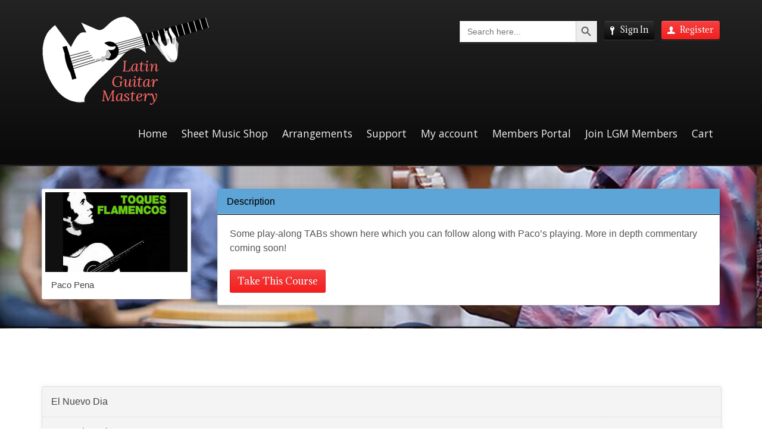

--- FILE ---
content_type: text/html; charset=UTF-8
request_url: https://www.latinguitarmastery.com/course/paco-pena/
body_size: 14805
content:
<!DOCTYPE html>
<html lang="en-US">
<head>
	<meta http-equiv="content-type" content="text/html;charset=utf-8" />
	<meta name="viewport" content="width=device-width, initial-scale=1.0">

	<!--[if lt IE 9]>
	<script type="text/javascript" src="https://www.latinguitarmastery.com/wp-content/themes/academy/js/html5.js"></script>
	<![endif]-->

	<title>Paco Pena &#8211; Latin Guitar Mastery</title>
<meta name='robots' content='max-image-preview:large' />
<link rel='dns-prefetch' href='//js.stripe.com' />
<link rel='dns-prefetch' href='//stats.wp.com' />
<link rel='dns-prefetch' href='//widgets.wp.com' />
<link rel='dns-prefetch' href='//s0.wp.com' />
<link rel='dns-prefetch' href='//0.gravatar.com' />
<link rel='dns-prefetch' href='//1.gravatar.com' />
<link rel='dns-prefetch' href='//2.gravatar.com' />
<link rel='dns-prefetch' href='//v0.wordpress.com' />
<link rel="alternate" type="application/rss+xml" title="Latin Guitar Mastery &raquo; Feed" href="https://www.latinguitarmastery.com/feed/" />
<link rel="alternate" type="application/rss+xml" title="Latin Guitar Mastery &raquo; Comments Feed" href="https://www.latinguitarmastery.com/comments/feed/" />
<link rel="alternate" type="application/rss+xml" title="Latin Guitar Mastery &raquo; Paco Pena Comments Feed" href="https://www.latinguitarmastery.com/course/paco-pena/feed/" />
<link rel="alternate" title="oEmbed (JSON)" type="application/json+oembed" href="https://www.latinguitarmastery.com/wp-json/oembed/1.0/embed?url=https%3A%2F%2Fwww.latinguitarmastery.com%2Fcourse%2Fpaco-pena%2F" />
<link rel="alternate" title="oEmbed (XML)" type="text/xml+oembed" href="https://www.latinguitarmastery.com/wp-json/oembed/1.0/embed?url=https%3A%2F%2Fwww.latinguitarmastery.com%2Fcourse%2Fpaco-pena%2F&#038;format=xml" />
<style id='wp-img-auto-sizes-contain-inline-css' type='text/css'>img:is([sizes=auto i],[sizes^="auto," i]){contain-intrinsic-size:3000px 1500px}</style>

<style id='wp-emoji-styles-inline-css' type='text/css'>img.wp-smiley,img.emoji{display:inline!important;border:none!important;box-shadow:none!important;height:1em!important;width:1em!important;margin:0 0.07em!important;vertical-align:-0.1em!important;background:none!important;padding:0!important}</style>
<link data-optimized="1" rel='stylesheet' id='wp-block-library-css' href='https://www.latinguitarmastery.com/wp-content/litespeed/css/cbfddaec27ef0c5593e43582a36f54ed.css?ver=9d8fc' type='text/css' media='all' />
<style id='global-styles-inline-css' type='text/css'>:root{--wp--preset--aspect-ratio--square:1;--wp--preset--aspect-ratio--4-3:4/3;--wp--preset--aspect-ratio--3-4:3/4;--wp--preset--aspect-ratio--3-2:3/2;--wp--preset--aspect-ratio--2-3:2/3;--wp--preset--aspect-ratio--16-9:16/9;--wp--preset--aspect-ratio--9-16:9/16;--wp--preset--color--black:#000000;--wp--preset--color--cyan-bluish-gray:#abb8c3;--wp--preset--color--white:#ffffff;--wp--preset--color--pale-pink:#f78da7;--wp--preset--color--vivid-red:#cf2e2e;--wp--preset--color--luminous-vivid-orange:#ff6900;--wp--preset--color--luminous-vivid-amber:#fcb900;--wp--preset--color--light-green-cyan:#7bdcb5;--wp--preset--color--vivid-green-cyan:#00d084;--wp--preset--color--pale-cyan-blue:#8ed1fc;--wp--preset--color--vivid-cyan-blue:#0693e3;--wp--preset--color--vivid-purple:#9b51e0;--wp--preset--gradient--vivid-cyan-blue-to-vivid-purple:linear-gradient(135deg,rgb(6,147,227) 0%,rgb(155,81,224) 100%);--wp--preset--gradient--light-green-cyan-to-vivid-green-cyan:linear-gradient(135deg,rgb(122,220,180) 0%,rgb(0,208,130) 100%);--wp--preset--gradient--luminous-vivid-amber-to-luminous-vivid-orange:linear-gradient(135deg,rgb(252,185,0) 0%,rgb(255,105,0) 100%);--wp--preset--gradient--luminous-vivid-orange-to-vivid-red:linear-gradient(135deg,rgb(255,105,0) 0%,rgb(207,46,46) 100%);--wp--preset--gradient--very-light-gray-to-cyan-bluish-gray:linear-gradient(135deg,rgb(238,238,238) 0%,rgb(169,184,195) 100%);--wp--preset--gradient--cool-to-warm-spectrum:linear-gradient(135deg,rgb(74,234,220) 0%,rgb(151,120,209) 20%,rgb(207,42,186) 40%,rgb(238,44,130) 60%,rgb(251,105,98) 80%,rgb(254,248,76) 100%);--wp--preset--gradient--blush-light-purple:linear-gradient(135deg,rgb(255,206,236) 0%,rgb(152,150,240) 100%);--wp--preset--gradient--blush-bordeaux:linear-gradient(135deg,rgb(254,205,165) 0%,rgb(254,45,45) 50%,rgb(107,0,62) 100%);--wp--preset--gradient--luminous-dusk:linear-gradient(135deg,rgb(255,203,112) 0%,rgb(199,81,192) 50%,rgb(65,88,208) 100%);--wp--preset--gradient--pale-ocean:linear-gradient(135deg,rgb(255,245,203) 0%,rgb(182,227,212) 50%,rgb(51,167,181) 100%);--wp--preset--gradient--electric-grass:linear-gradient(135deg,rgb(202,248,128) 0%,rgb(113,206,126) 100%);--wp--preset--gradient--midnight:linear-gradient(135deg,rgb(2,3,129) 0%,rgb(40,116,252) 100%);--wp--preset--font-size--small:13px;--wp--preset--font-size--medium:20px;--wp--preset--font-size--large:36px;--wp--preset--font-size--x-large:42px;--wp--preset--spacing--20:0.44rem;--wp--preset--spacing--30:0.67rem;--wp--preset--spacing--40:1rem;--wp--preset--spacing--50:1.5rem;--wp--preset--spacing--60:2.25rem;--wp--preset--spacing--70:3.38rem;--wp--preset--spacing--80:5.06rem;--wp--preset--shadow--natural:6px 6px 9px rgba(0, 0, 0, 0.2);--wp--preset--shadow--deep:12px 12px 50px rgba(0, 0, 0, 0.4);--wp--preset--shadow--sharp:6px 6px 0px rgba(0, 0, 0, 0.2);--wp--preset--shadow--outlined:6px 6px 0px -3px rgb(255, 255, 255), 6px 6px rgb(0, 0, 0);--wp--preset--shadow--crisp:6px 6px 0px rgb(0, 0, 0)}:where(.is-layout-flex){gap:.5em}:where(.is-layout-grid){gap:.5em}body .is-layout-flex{display:flex}.is-layout-flex{flex-wrap:wrap;align-items:center}.is-layout-flex>:is(*,div){margin:0}body .is-layout-grid{display:grid}.is-layout-grid>:is(*,div){margin:0}:where(.wp-block-columns.is-layout-flex){gap:2em}:where(.wp-block-columns.is-layout-grid){gap:2em}:where(.wp-block-post-template.is-layout-flex){gap:1.25em}:where(.wp-block-post-template.is-layout-grid){gap:1.25em}.has-black-color{color:var(--wp--preset--color--black)!important}.has-cyan-bluish-gray-color{color:var(--wp--preset--color--cyan-bluish-gray)!important}.has-white-color{color:var(--wp--preset--color--white)!important}.has-pale-pink-color{color:var(--wp--preset--color--pale-pink)!important}.has-vivid-red-color{color:var(--wp--preset--color--vivid-red)!important}.has-luminous-vivid-orange-color{color:var(--wp--preset--color--luminous-vivid-orange)!important}.has-luminous-vivid-amber-color{color:var(--wp--preset--color--luminous-vivid-amber)!important}.has-light-green-cyan-color{color:var(--wp--preset--color--light-green-cyan)!important}.has-vivid-green-cyan-color{color:var(--wp--preset--color--vivid-green-cyan)!important}.has-pale-cyan-blue-color{color:var(--wp--preset--color--pale-cyan-blue)!important}.has-vivid-cyan-blue-color{color:var(--wp--preset--color--vivid-cyan-blue)!important}.has-vivid-purple-color{color:var(--wp--preset--color--vivid-purple)!important}.has-black-background-color{background-color:var(--wp--preset--color--black)!important}.has-cyan-bluish-gray-background-color{background-color:var(--wp--preset--color--cyan-bluish-gray)!important}.has-white-background-color{background-color:var(--wp--preset--color--white)!important}.has-pale-pink-background-color{background-color:var(--wp--preset--color--pale-pink)!important}.has-vivid-red-background-color{background-color:var(--wp--preset--color--vivid-red)!important}.has-luminous-vivid-orange-background-color{background-color:var(--wp--preset--color--luminous-vivid-orange)!important}.has-luminous-vivid-amber-background-color{background-color:var(--wp--preset--color--luminous-vivid-amber)!important}.has-light-green-cyan-background-color{background-color:var(--wp--preset--color--light-green-cyan)!important}.has-vivid-green-cyan-background-color{background-color:var(--wp--preset--color--vivid-green-cyan)!important}.has-pale-cyan-blue-background-color{background-color:var(--wp--preset--color--pale-cyan-blue)!important}.has-vivid-cyan-blue-background-color{background-color:var(--wp--preset--color--vivid-cyan-blue)!important}.has-vivid-purple-background-color{background-color:var(--wp--preset--color--vivid-purple)!important}.has-black-border-color{border-color:var(--wp--preset--color--black)!important}.has-cyan-bluish-gray-border-color{border-color:var(--wp--preset--color--cyan-bluish-gray)!important}.has-white-border-color{border-color:var(--wp--preset--color--white)!important}.has-pale-pink-border-color{border-color:var(--wp--preset--color--pale-pink)!important}.has-vivid-red-border-color{border-color:var(--wp--preset--color--vivid-red)!important}.has-luminous-vivid-orange-border-color{border-color:var(--wp--preset--color--luminous-vivid-orange)!important}.has-luminous-vivid-amber-border-color{border-color:var(--wp--preset--color--luminous-vivid-amber)!important}.has-light-green-cyan-border-color{border-color:var(--wp--preset--color--light-green-cyan)!important}.has-vivid-green-cyan-border-color{border-color:var(--wp--preset--color--vivid-green-cyan)!important}.has-pale-cyan-blue-border-color{border-color:var(--wp--preset--color--pale-cyan-blue)!important}.has-vivid-cyan-blue-border-color{border-color:var(--wp--preset--color--vivid-cyan-blue)!important}.has-vivid-purple-border-color{border-color:var(--wp--preset--color--vivid-purple)!important}.has-vivid-cyan-blue-to-vivid-purple-gradient-background{background:var(--wp--preset--gradient--vivid-cyan-blue-to-vivid-purple)!important}.has-light-green-cyan-to-vivid-green-cyan-gradient-background{background:var(--wp--preset--gradient--light-green-cyan-to-vivid-green-cyan)!important}.has-luminous-vivid-amber-to-luminous-vivid-orange-gradient-background{background:var(--wp--preset--gradient--luminous-vivid-amber-to-luminous-vivid-orange)!important}.has-luminous-vivid-orange-to-vivid-red-gradient-background{background:var(--wp--preset--gradient--luminous-vivid-orange-to-vivid-red)!important}.has-very-light-gray-to-cyan-bluish-gray-gradient-background{background:var(--wp--preset--gradient--very-light-gray-to-cyan-bluish-gray)!important}.has-cool-to-warm-spectrum-gradient-background{background:var(--wp--preset--gradient--cool-to-warm-spectrum)!important}.has-blush-light-purple-gradient-background{background:var(--wp--preset--gradient--blush-light-purple)!important}.has-blush-bordeaux-gradient-background{background:var(--wp--preset--gradient--blush-bordeaux)!important}.has-luminous-dusk-gradient-background{background:var(--wp--preset--gradient--luminous-dusk)!important}.has-pale-ocean-gradient-background{background:var(--wp--preset--gradient--pale-ocean)!important}.has-electric-grass-gradient-background{background:var(--wp--preset--gradient--electric-grass)!important}.has-midnight-gradient-background{background:var(--wp--preset--gradient--midnight)!important}.has-small-font-size{font-size:var(--wp--preset--font-size--small)!important}.has-medium-font-size{font-size:var(--wp--preset--font-size--medium)!important}.has-large-font-size{font-size:var(--wp--preset--font-size--large)!important}.has-x-large-font-size{font-size:var(--wp--preset--font-size--x-large)!important}</style>

<style id='classic-theme-styles-inline-css' type='text/css'>
/*! This file is auto-generated */
.wp-block-button__link{color:#fff;background-color:#32373c;border-radius:9999px;box-shadow:none;text-decoration:none;padding:calc(.667em + 2px) calc(1.333em + 2px);font-size:1.125em}.wp-block-file__button{background:#32373c;color:#fff;text-decoration:none}</style>
<link data-optimized="1" rel='stylesheet' id='contact-form-7-css' href='https://www.latinguitarmastery.com/wp-content/litespeed/css/59b239de9a3d1d554bb461dfe3f6f1a6.css?ver=a7e9b' type='text/css' media='all' />
<link data-optimized="1" rel='stylesheet' id='wpa-css-css' href='https://www.latinguitarmastery.com/wp-content/litespeed/css/fe182d798dce7560851cb048ef96c1fe.css?ver=efd5f' type='text/css' media='all' />
<link data-optimized="1" rel='stylesheet' id='woocommerce-layout-css' href='https://www.latinguitarmastery.com/wp-content/litespeed/css/c7c3aa20a0dc756dc42f3d9884d55fac.css?ver=1d1ee' type='text/css' media='all' />
<style id='woocommerce-layout-inline-css' type='text/css'>.infinite-scroll .woocommerce-pagination{display:none}</style>
<link data-optimized="1" rel='stylesheet' id='woocommerce-smallscreen-css' href='https://www.latinguitarmastery.com/wp-content/litespeed/css/2c5254859280981a97d5026f3bdffab6.css?ver=2d6b0' type='text/css' media='only screen and (max-width: 768px)' />
<link data-optimized="1" rel='stylesheet' id='woocommerce-general-css' href='https://www.latinguitarmastery.com/wp-content/litespeed/css/b5f98edfcd515ff9d541eab06135afd1.css?ver=a5d50' type='text/css' media='all' />
<style id='woocommerce-inline-inline-css' type='text/css'>.woocommerce form .form-row .required{visibility:visible}</style>
<link data-optimized="1" rel='stylesheet' id='ivory-search-styles-css' href='https://www.latinguitarmastery.com/wp-content/litespeed/css/864280e2e5ed5976d7fd15cabb924975.css?ver=b53b9' type='text/css' media='all' />
<link data-optimized="1" rel='stylesheet' id='jetpack_likes-css' href='https://www.latinguitarmastery.com/wp-content/litespeed/css/f10d1161ef9c24eaef705cea46e3f2e5.css?ver=8359d' type='text/css' media='all' />
<link data-optimized="1" rel='stylesheet' id='general-css' href='https://www.latinguitarmastery.com/wp-content/litespeed/css/2aeb1230f0cf2b3b753d858f29ba1aa3.css?ver=e3b2d' type='text/css' media='all' />
<script type="text/javascript" src="https://www.latinguitarmastery.com/wp-includes/js/jquery/jquery.min.js?ver=3.7.1" id="jquery-core-js"></script>
<script data-optimized="1" type="text/javascript" src="https://www.latinguitarmastery.com/wp-content/litespeed/js/5834ac534bb4d57383ddd20102a10f5c.js?ver=56ae8" id="jquery-migrate-js"></script>
<script data-optimized="1" type="text/javascript" src="https://www.latinguitarmastery.com/wp-content/litespeed/js/eb64d8c6ab7b64a040a9db21a6cff157.js?ver=813f6" id="rpt_front_style-js"></script>
<script data-optimized="1" type="text/javascript" src="https://www.latinguitarmastery.com/wp-content/litespeed/js/e71414c3d851e6af9885dc9c9528d474.js?ver=9f11f" id="rpt-lazy-load-js"></script>
<script data-optimized="1" type="text/javascript" src="https://www.latinguitarmastery.com/wp-content/litespeed/js/1cabf6039a341522c82fb31176383393.js?ver=bf9bc" id="wc-jquery-blockui-js" defer="defer" data-wp-strategy="defer"></script>
<script data-optimized="1" type="text/javascript" id="wc-add-to-cart-js-extra">var wc_add_to_cart_params={"ajax_url":"/wp-admin/admin-ajax.php","wc_ajax_url":"/?wc-ajax=%%endpoint%%","i18n_view_cart":"View cart","cart_url":"https://www.latinguitarmastery.com/cart/","is_cart":"","cart_redirect_after_add":"no"}</script>
<script data-optimized="1" type="text/javascript" src="https://www.latinguitarmastery.com/wp-content/litespeed/js/43a8570fb4944816ca15949d7f5be74b.js?ver=9b388" id="wc-add-to-cart-js" defer="defer" data-wp-strategy="defer"></script>
<script data-optimized="1" type="text/javascript" src="https://www.latinguitarmastery.com/wp-content/litespeed/js/e9b6722ffc46a415d49b65f29efdb638.js?ver=667f4" id="wc-js-cookie-js" defer="defer" data-wp-strategy="defer"></script>
<script data-optimized="1" type="text/javascript" id="woocommerce-js-extra">var woocommerce_params={"ajax_url":"/wp-admin/admin-ajax.php","wc_ajax_url":"/?wc-ajax=%%endpoint%%","i18n_password_show":"Show password","i18n_password_hide":"Hide password"}</script>
<script data-optimized="1" type="text/javascript" src="https://www.latinguitarmastery.com/wp-content/litespeed/js/492bf74d769268a2e318cbb5e9b1ddd2.js?ver=3370f" id="woocommerce-js" defer="defer" data-wp-strategy="defer"></script>
<script data-optimized="1" type="text/javascript" id="WCPAY_ASSETS-js-extra">var wcpayAssets={"url":"https://www.latinguitarmastery.com/wp-content/plugins/woocommerce-payments/dist/"}</script>
<script data-optimized="1" type="text/javascript" src="https://www.latinguitarmastery.com/wp-content/litespeed/js/2aed93efb064214492f7d2e6b57d2f03.js?ver=9af1a" id="hover-intent-js"></script>
<script data-optimized="1" type="text/javascript" src="https://www.latinguitarmastery.com/wp-content/litespeed/js/101b5871d5e13179245225a57499aa1c.js?ver=1b577" id="placeholder-js"></script>
<script data-optimized="1" type="text/javascript" src="https://www.latinguitarmastery.com/wp-content/litespeed/js/7289a420cf2549abdbc6b35e2c966f57.js?ver=c67cc" id="jplayer-js"></script>
<script data-optimized="1" type="text/javascript" src="https://www.latinguitarmastery.com/wp-content/litespeed/js/d4e3938b6bbb872433262a375dcf3ee9.js?ver=f02d1" id="themex-slider-js"></script>
<script data-optimized="1" type="text/javascript" id="raty-js-extra">var options={"templateDirectory":"https://www.latinguitarmastery.com/wp-content/themes/academy/"}</script>
<script data-optimized="1" type="text/javascript" src="https://www.latinguitarmastery.com/wp-content/litespeed/js/eb28d4b7e2db42c017804dc5df24ec91.js?ver=dec0e" id="raty-js"></script>
<script data-optimized="1" type="text/javascript" id="general-js-extra">var options={"templateDirectory":"https://www.latinguitarmastery.com/wp-content/themes/academy/"}</script>
<script data-optimized="1" type="text/javascript" src="https://www.latinguitarmastery.com/wp-content/litespeed/js/ec3d714fdf4577be53d7c00c97fd17bb.js?ver=f4ff0" id="general-js"></script>
<script type="text/javascript" src="https://js.stripe.com/v3/?ver=3" id="stripe-js-v3-js"></script>
<script data-optimized="1" type="text/javascript" id="rcp-stripe-js-extra">var rcpStripe={"keys":{"publishable":"pk_live_515AAooFUCj0A4ByzdlIBhFMvNuGUVersEERq41BuKavok0dkoKj4rIp9cB6ME8DU1CPnCft0hT1F0Edfu3T5lFI3007KMKSOJ2"},"errors":{"api_key_expired":"Payment gateway connection error.","card_declined":"The card has been declined.","email_invalid":"Invalid email address. Please enter a valid email address and try again.","expired_card":"This card has expired. Please try again with a different payment method.","incorrect_address":"The supplied billing address is incorrect. Please check the card's address or try again with a different card.","incorrect_cvc":"The card's security code is incorrect. Please check the security code or try again with a different card.","incorrect_number":"The card number is incorrect. Please check the card number or try again with a different card.","invalid_number":"The card number is incorrect. Please check the card number or try again with a different card.","incorrect_zip":"The card's postal code is incorrect. Please check the postal code or try again with a different card.","postal_code_invalid":"The card's postal code is incorrect. Please check the postal code or try again with a different card.","invalid_cvc":"The card's security code is invalid. Please check the security code or try again with a different card.","invalid_expiry_month":"The card's expiration month is incorrect.","invalid_expiry_year":"The card's expiration year is incorrect.","payment_intent_authentication_failure":"Authentication failure.","payment_intent_incompatible_payment_method":"This payment method is invalid.","payment_intent_payment_attempt_failed":"Payment attempt failed.","setup_intent_authentication_failure":"Setup attempt failed."},"formatting":{"currencyMultiplier":100},"elementsConfig":null}</script>
<script data-optimized="1" type="text/javascript" src="https://www.latinguitarmastery.com/wp-content/litespeed/js/dc9a906ff13614a3670db4c719009bb1.js?ver=4f105" id="rcp-stripe-js"></script>
<script data-optimized="1" type="text/javascript" src="https://www.latinguitarmastery.com/wp-content/litespeed/js/e04070ce0e8febb919818779ecf2a129.js?ver=9f258" id="rcp-stripe-register-js"></script>
<link rel="https://api.w.org/" href="https://www.latinguitarmastery.com/wp-json/" /><link rel="EditURI" type="application/rsd+xml" title="RSD" href="https://www.latinguitarmastery.com/xmlrpc.php?rsd" />
<meta name="generator" content="WordPress 6.9" />
<meta name="generator" content="WooCommerce 10.4.3" />
<link rel="canonical" href="https://www.latinguitarmastery.com/course/paco-pena/" />
<link rel='shortlink' href='https://www.latinguitarmastery.com/?p=36855' />
	<link rel="preconnect" href="https://fonts.googleapis.com">
	<link rel="preconnect" href="https://fonts.gstatic.com">
	        <style>#related_posts_thumbnails li{border-right:1px solid #ddd;background-color:#fff}#related_posts_thumbnails li:hover{background-color:#eee}.relpost_content{font-size:12px;color:#333}.relpost-block-single{background-color:#fff;border-right:1px solid #ddd;border-left:1px solid #ddd;margin-right:-1px}.relpost-block-single:hover{background-color:#eee}</style>

        	<style>img#wpstats{display:none}</style>
		<link rel="shortcut icon" href="https://www.latinguitarmastery.com/wp-content/uploads/2020/04/favivon-l-g-m-logo-2018-2.jpg" /><style type="text/css">.featured-content{background-image:url(https://www.latinguitarmastery.com/wp-content/uploads/2020/10/lgm-banner-2020-e1645954847114.png)}body,input,select,textarea{font-family:Adamina,Arial,Helvetica,sans-serif}h1,h2,h3,h4,h5,h6,.header-navigation div>ul>li>a,.user-menu a{font-family:Open Sans,Arial,Helvetica,sans-serif}input[type="submit"],input[type="button"],.element-button,.jp-play-bar,.jp-volume-bar-value,.free-course .course-price .price-text,.lessons-listing .lesson-attachments a,ul.styled-list.style-4 li:before,.woocommerce a.button.alt,.woocommerce button.button.alt,.woocommerce input.button.alt,.woocommerce #respond input#submit.alt,.woocommerce #content input.button.alt,.woocommerce-page a.button.alt,.woocommerce-page button.button.alt,.woocommerce-page input.button.alt,.woocommerce-page #respond input#submit.alt,.woocommerce-page #content input.button.alt,.woocommerce a.button.alt:hover,.woocommerce button.button.alt:hover,.woocommerce input.button.alt:hover,.woocommerce #respond input#submit.alt:hover,.woocommerce #content input.button.alt:hover,.woocommerce-page a.button.alt:hover,.woocommerce-page button.button.alt:hover,.woocommerce-page input.button.alt:hover,.woocommerce-page #respond input#submit.alt:hover,.woocommerce-page #content input.button.alt:hover{background-color:#f41f1f}.free-course .course-price .corner{border-top-color:#f41f1f;border-right-color:#f41f1f}.element-button.secondary,.quiz-listing .question-number,.lessons-listing .lesson-title .course-status,.course-price .price-text,.course-price .corner,.course-progress span,.questions-listing .question-replies,.course-price .corner-background,.user-links a:hover,.payment-listing .expanded .toggle-title:before,.styled-list.style-5 li:before,.faq-toggle .toggle-title:before,.lesson-toggle,ul.styled-list.style-1 li:before,.woocommerce a.button,.woocommerce button.button,.woocommerce input.button,.woocommerce #respond input#submit,.woocommerce #content input.button,.woocommerce-page a.button,.woocommerce-page button.button,.woocommerce-page input.button,.woocommerce-page #respond input#submit,.woocommerce-page #content input.button,.woocommerce a.button:hover,.woocommerce button.button:hover,.woocommerce input.button:hover,.woocommerce #respond input#submit:hover,.woocommerce #content input.button:hover,.woocommerce-page a.button:hover,.woocommerce-page button.button:hover,.woocommerce-page input.button:hover,.woocommerce-page #respond input#submit:hover,.woocommerce-page #content input.button:hover{background-color:#117fb2}a,a:hover,a:focus,ul.styled-list li>a:hover{color:#117fb2}.element-button.dark,.jp-gui,.jp-controls a,.jp-video-play-icon,.header-wrap,.header-navigation ul ul,.select-menu,.search-form,.mobile-search-form,.login-button .tooltip-text,.footer-wrap,.site-footer:after,.site-header:after,.widget-title{background-color:#0a0a0a}.jp-jplayer{border-color:#0a0a0a}.widget-title{border-bottom-color:#0a0a0a}::-moz-selection{background-color:#f41f1f}::selection{background-color:#f41f1f}</style><script data-optimized="1" type="text/javascript">WebFontConfig={google:{families:["Open Sans:400,400italic,600","Adamina"]}};(function(){var wf=document.createElement("script");wf.src=("https:"==document.location.protocol?"https":"http")+"://ajax.googleapis.com/ajax/libs/webfont/1/webfont.js";wf.type="text/javascript";wf.async="true";var s=document.getElementsByTagName("script")[0];s.parentNode.insertBefore(wf,s)})()</script>	<noscript><style>.woocommerce-product-gallery{ opacity: 1 !important; }</style></noscript>
	<meta name="description" content="Some play-along TABs shown here which you can follow along with Paco&#039;s playing. More in depth commentary coming soon!" />

<!-- Jetpack Open Graph Tags -->
<meta property="og:type" content="article" />
<meta property="og:title" content="Paco Pena" />
<meta property="og:url" content="https://www.latinguitarmastery.com/course/paco-pena/" />
<meta property="og:description" content="Some play-along TABs shown here which you can follow along with Paco&#8217;s playing. More in depth commentary coming soon!" />
<meta property="article:published_time" content="2021-08-12T05:24:44+00:00" />
<meta property="article:modified_time" content="2024-07-18T22:28:35+00:00" />
<meta property="og:site_name" content="Latin Guitar Mastery" />
<meta property="og:image" content="https://s0.wp.com/i/blank.jpg" />
<meta property="og:image:width" content="200" />
<meta property="og:image:height" content="200" />
<meta property="og:image:alt" content="" />
<meta property="og:locale" content="en_US" />
<meta name="twitter:text:title" content="Paco Pena" />
<meta name="twitter:image" content="https://www.latinguitarmastery.com/wp-content/uploads/2021/08/hqdefault-2.jpg?w=640" />
<meta name="twitter:card" content="summary_large_image" />

<!-- End Jetpack Open Graph Tags -->
<meta name="google-site-verification" content="GGYqBw_KcXh7pfo9xx0RxHaRxw_rYfZz8oJQ8AvtTD4" />		<style type="text/css" id="wp-custom-css">.header-navigation{font-size:16px}.header-options .element-button{font-size:14px}#mc_embed_signup h4{font-size:19px;margin:0 0 0;color:#000;text-align:center}#mc_embed_signup .mc-field-group{padding:0 0}.page-id-35855 div.main-content div.row div.eightcol{display:none!important}.page-id-35855 div.main-content div.row aside.fourcol{width:100%;justify-content:space-around;flex-wrap:wrap}.course-status{display:none}.widget-title{background:#5ea5d7}/</style>
			<style id="egf-frontend-styles" type="text/css">h6{font-family:'Tahoma',sans-serif;font-style:normal;font-weight:400}p{font-family:'Trebuchet MS',sans-serif;font-size:16px;font-style:normal;font-weight:400}h1{color:#fff;font-family:'Tahoma',sans-serif;font-size:18px;font-style:normal;font-weight:400}h2{color:#000;font-family:'Tahoma',sans-serif;font-style:normal;font-weight:400}h3{color:#fff;font-family:'Tahoma',sans-serif;font-style:normal;font-weight:400}h4{color:#000;font-family:'Trebuchet MS',sans-serif;font-size:16px;font-style:normal;font-weight:400}h5{color:#000;font-family:'Trebuchet MS',sans-serif;font-size:15px;font-style:normal;font-weight:400}</style>
				<style type="text/css">.is-form-id-37401 .is-search-submit:focus,.is-form-id-37401 .is-search-submit:hover,.is-form-id-37401 .is-search-submit,.is-form-id-37401 .is-search-icon{background-color:#dd3333!important}.is-form-style-1.is-form-id-37401 .is-search-input:focus,.is-form-style-1.is-form-id-37401 .is-search-input:hover,.is-form-style-1.is-form-id-37401 .is-search-input,.is-form-style-2.is-form-id-37401 .is-search-input:focus,.is-form-style-2.is-form-id-37401 .is-search-input:hover,.is-form-style-2.is-form-id-37401 .is-search-input,.is-form-style-3.is-form-id-37401 .is-search-input:focus,.is-form-style-3.is-form-id-37401 .is-search-input:hover,.is-form-style-3.is-form-id-37401 .is-search-input,.is-form-id-37401 .is-search-input:focus,.is-form-id-37401 .is-search-input:hover,.is-form-id-37401 .is-search-input{background-color:#ffffff!important}</style>
		<link data-optimized="1" rel='stylesheet' id='wc-blocks-style-css' href='https://www.latinguitarmastery.com/wp-content/litespeed/css/809bd7971821b4d97243f42de87a4be5.css?ver=7bec9' type='text/css' media='all' />
</head>
<body data-rsssl=1 class="wp-singular course-template-default single single-course postid-36855 wp-theme-academy theme-academy woocommerce-no-js academy fpt-template-academy">
		<div class="site-wrap">
		<div class="header-wrap">
			<header class="site-header">
				<div class="row">
					<div class="site-logo left">
						<a href="https://www.latinguitarmastery.com/" rel="home">
							<img data-lazyloaded="1" src="[data-uri]" data-src="https://www.latinguitarmastery.com/wp-content/uploads/2021/02/logo3.png" alt="Latin Guitar Mastery" /><noscript><img src="https://www.latinguitarmastery.com/wp-content/uploads/2021/02/logo3.png" alt="Latin Guitar Mastery" /></noscript>
						</a>
					</div>
					<!-- /logo -->
					<div class="header-options right clearfix">
						<div class="login-options right">
													<div class="button-wrap left tooltip login-button">
								<a href="#" class="element-button dark"><span class="button-icon login"></span>Sign In</a>
								<div class="tooltip-wrap">
									<div class="tooltip-text">
										<form action="https://www.latinguitarmastery.com/wp-admin/admin-ajax.php" class="ajax-form popup-form" method="POST">
											<div class="message"></div>
											<div class="field-wrap">
												<input type="text" name="user_login" value="Username" />
											</div>
											<div class="field-wrap">
												<input type="password" name="user_password" value="Password" />
											</div>
											<div class="button-wrap left nomargin">
												<a href="#" class="element-button submit-button">Sign In</a>
											</div>
																						<div class="button-wrap switch-button left">
												<a href="#" class="element-button dark" title="Password Recovery">
													<span class="button-icon help"></span>
												</a>
											</div>
											<input type="hidden" name="user_action" value="login_user" />
											<input type="hidden" name="user_redirect" value="" />
											<input type="hidden" name="nonce" class="nonce" value="661143d89f" />
											<input type="hidden" name="action" class="action" value="themex_update_user" />
										</form>
									</div>
								</div>
								<div class="tooltip-wrap password-form">
									<div class="tooltip-text">
										<form action="https://www.latinguitarmastery.com/wp-admin/admin-ajax.php" class="ajax-form popup-form" method="POST">
											<div class="message"></div>
											<div class="field-wrap">
												<input type="text" name="user_email" value="Email" />
											</div>
											<div class="button-wrap left nomargin">
												<a href="#" class="element-button submit-button">Reset Password</a>
											</div>
											<input type="hidden" name="user_action" value="reset_password" />
											<input type="hidden" name="nonce" class="nonce" value="661143d89f" />
											<input type="hidden" name="action" class="action" value="themex_update_user" />
										</form>
									</div>
								</div>
							</div>
														<div class="button-wrap left">
								<a href="https://www.latinguitarmastery.com/test-members-page-2/" class="element-button">
									<span class="button-icon register"></span>Register								</a>
							</div>
																			</div>
						<!-- /login options -->
						<div class="search-form right">
							<form  class="is-search-form is-form-style is-form-style-3 is-form-id-37398 " action="https://www.latinguitarmastery.com/" method="get" role="search" ><label for="is-search-input-37398"><span class="is-screen-reader-text">Search for:</span><input  type="search" id="is-search-input-37398" name="s" value="" class="is-search-input" placeholder="Search here..." autocomplete=off /></label><button type="submit" class="is-search-submit"><span class="is-screen-reader-text">Search Button</span><span class="is-search-icon"><svg focusable="false" aria-label="Search" xmlns="http://www.w3.org/2000/svg" viewBox="0 0 24 24" width="24px"><path d="M15.5 14h-.79l-.28-.27C15.41 12.59 16 11.11 16 9.5 16 5.91 13.09 3 9.5 3S3 5.91 3 9.5 5.91 16 9.5 16c1.61 0 3.09-.59 4.23-1.57l.27.28v.79l5 4.99L20.49 19l-4.99-5zm-6 0C7.01 14 5 11.99 5 9.5S7.01 5 9.5 5 14 7.01 14 9.5 11.99 14 9.5 14z"></path></svg></span></button></form>						</div>
						<!-- /search form -->
											</div>
					<!-- /header options -->
					<div class="mobile-search-form">
						<form  class="is-search-form is-form-style is-form-style-3 is-form-id-37398 " action="https://www.latinguitarmastery.com/" method="get" role="search" ><label for="is-search-input-37398"><span class="is-screen-reader-text">Search for:</span><input  type="search" id="is-search-input-37398" name="s" value="" class="is-search-input" placeholder="Search here..." autocomplete=off /></label><button type="submit" class="is-search-submit"><span class="is-screen-reader-text">Search Button</span><span class="is-search-icon"><svg focusable="false" aria-label="Search" xmlns="http://www.w3.org/2000/svg" viewBox="0 0 24 24" width="24px"><path d="M15.5 14h-.79l-.28-.27C15.41 12.59 16 11.11 16 9.5 16 5.91 13.09 3 9.5 3S3 5.91 3 9.5 5.91 16 9.5 16c1.61 0 3.09-.59 4.23-1.57l.27.28v.79l5 4.99L20.49 19l-4.99-5zm-6 0C7.01 14 5 11.99 5 9.5S7.01 5 9.5 5 14 7.01 14 9.5 11.99 14 9.5 14z"></path></svg></span></button></form>					</div>
					<!-- /mobile search form -->
					<nav class="header-navigation right">
						<div class="menu"><ul id="menu-main-menu" class="menu"><li id="menu-item-9056" class="menu-item menu-item-type-post_type menu-item-object-page menu-item-home menu-item-9056"><a href="https://www.latinguitarmastery.com/">Home</a></li>
<li id="menu-item-38449" class="menu-item menu-item-type-post_type menu-item-object-page menu-item-38449"><a href="https://www.latinguitarmastery.com/shop-2-2/">Sheet Music Shop</a></li>
<li id="menu-item-44082" class="menu-item menu-item-type-post_type menu-item-object-page menu-item-44082"><a href="https://www.latinguitarmastery.com/arrangements/">Arrangements</a></li>
<li id="menu-item-42768" class="menu-item menu-item-type-custom menu-item-object-custom menu-item-has-children menu-item-42768"><a href="#">Support</a>
<ul class="sub-menu">
	<li id="menu-item-42666" class="menu-item menu-item-type-post_type menu-item-object-page menu-item-42666"><a href="https://www.latinguitarmastery.com/contactus/">Contact Us</a></li>
	<li id="menu-item-37274" class="menu-item menu-item-type-post_type menu-item-object-page menu-item-37274"><a href="https://www.latinguitarmastery.com/faqs/">FAQs</a></li>
	<li id="menu-item-15811" class="menu-item menu-item-type-post_type menu-item-object-page menu-item-15811"><a href="https://www.latinguitarmastery.com/reviews/">Reviews</a></li>
</ul>
</li>
<li id="menu-item-11634" class="menu-item menu-item-type-post_type menu-item-object-page menu-item-has-children menu-item-11634"><a href="https://www.latinguitarmastery.com/my-account/">My account</a>
<ul class="sub-menu">
	<li id="menu-item-11741" class="menu-item menu-item-type-custom menu-item-object-custom menu-item-11741"><a href="https://www.latinguitarmastery.com/my-account/edit-account/">Change Password</a></li>
	<li id="menu-item-27462" class="menu-item menu-item-type-custom menu-item-object-custom menu-item-27462"><a href="https://www.latinguitarmastery.com/wp-login.php">Login</a></li>
	<li id="menu-item-45666" class="menu-item menu-item-type-post_type menu-item-object-page menu-item-45666"><a href="https://www.latinguitarmastery.com/welcome/">LGM Membership</a></li>
</ul>
</li>
<li id="menu-item-46739" class="menu-item menu-item-type-custom menu-item-object-custom menu-item-46739"><a href="https://www.latinguitarmastery.com/members-portal/">Members Portal</a></li>
<li id="menu-item-38162" class="menu-item menu-item-type-custom menu-item-object-custom menu-item-38162"><a href="https://www.latinguitarmastery.com/test-members-page-2/">Join LGM Members</a></li>
<li id="menu-item-10719" class="menu-item menu-item-type-custom menu-item-object-custom menu-item-10719"><a href="https://www.latinguitarmastery.com/cart">Cart</a></li>
</ul></div>						<div class="select-menu select-element redirect">
							<span></span>
							<select><option value="https://www.latinguitarmastery.com/">Home</option><option value="https://www.latinguitarmastery.com/shop-2-2/">Sheet Music Shop</option><option value="https://www.latinguitarmastery.com/arrangements/">Arrangements</option><option value="#">Support</option><option value="https://www.latinguitarmastery.com/contactus/">&nbsp;&nbsp;&nbsp;Contact Us</option><option value="https://www.latinguitarmastery.com/faqs/">&nbsp;&nbsp;&nbsp;FAQs</option><option value="https://www.latinguitarmastery.com/reviews/">&nbsp;&nbsp;&nbsp;Reviews</option><option value="https://www.latinguitarmastery.com/my-account/">My account</option><option value="https://www.latinguitarmastery.com/my-account/edit-account/">&nbsp;&nbsp;&nbsp;Change Password</option><option value="https://www.latinguitarmastery.com/wp-login.php">&nbsp;&nbsp;&nbsp;Login</option><option value="https://www.latinguitarmastery.com/members-portal/">Members Portal</option><option value="https://www.latinguitarmastery.com/welcome/">&nbsp;&nbsp;&nbsp;LGM Membership</option><option value="https://www.latinguitarmastery.com/test-members-page-2/">Join LGM Members</option><option value="https://www.latinguitarmastery.com/cart">Cart</option></select>						</div>
						<!--/ select menu-->
					</nav>
					<!-- /navigation -->
				</div>
			</header>
			<!-- /header -->
		</div>
		<div class="featured-content">
			<div class="substrate">
				<img data-lazyloaded="1" src="[data-uri]" data-src="https://www.latinguitarmastery.com/wp-content/uploads/2020/10/lgm-banner-2020-e1645954847114.png" class="fullwidth" alt="" /><noscript><img src="https://www.latinguitarmastery.com/wp-content/uploads/2020/10/lgm-banner-2020-e1645954847114.png" class="fullwidth" alt="" /></noscript>			</div>
						<div class="row">
							<div class="threecol column">
<div class="course-preview free-course">
	<div class="course-image">
		<a href="https://www.latinguitarmastery.com/course/paco-pena/"><img data-lazyloaded="1" src="[data-uri]" width="336" height="188" data-src="https://www.latinguitarmastery.com/wp-content/uploads/2021/08/hqdefault-2.jpg" class="attachment-normal size-normal wp-post-image" alt="" decoding="async" fetchpriority="high" data-srcset="https://www.latinguitarmastery.com/wp-content/uploads/2021/08/hqdefault-2.jpg 336w, https://www.latinguitarmastery.com/wp-content/uploads/2021/08/hqdefault-2-300x168.jpg 300w" data-sizes="(max-width: 336px) 100vw, 336px" /><noscript><img width="336" height="188" src="https://www.latinguitarmastery.com/wp-content/uploads/2021/08/hqdefault-2.jpg" class="attachment-normal size-normal wp-post-image" alt="" decoding="async" fetchpriority="high" srcset="https://www.latinguitarmastery.com/wp-content/uploads/2021/08/hqdefault-2.jpg 336w, https://www.latinguitarmastery.com/wp-content/uploads/2021/08/hqdefault-2-300x168.jpg 300w" sizes="(max-width: 336px) 100vw, 336px" /></noscript></a>
				<div class="course-price product-price">
			<div class="price-text">Free</div>
			<div class="corner-wrap">
				<div class="corner"></div>
				<div class="corner-background"></div>
			</div>			
		</div>
			</div>
	<div class="course-meta">
		<header class="course-header">
			<h5 class="nomargin"><a href="https://www.latinguitarmastery.com/course/paco-pena/">Paco Pena</a></h5>
					</header>
			</div>
</div></div>
<div class="ninecol column last">
	<div class="course-description widget free-course">
		<div class="widget-title">
			<h4 class="nomargin">Description</h4>
		</div>
		<div class="widget-content">
			<p>Some play-along TABs shown here which you can follow along with Paco&#8217;s playing. More in depth commentary coming soon!</p>
			<footer class="course-footer">
				<form action="https://www.latinguitarmastery.com/register" method="POST">
					<a href="#" class="element-button medium price-button submit-button left">		
						Take This Course					</a>
		<input type="hidden" name="course_action" value="add_user" />
		<input type="hidden" name="user_redirect" value="36855" />
				<input type="hidden" name="course_id" value="36855" />
	<input type="hidden" name="plan_id" value="0" />	
	<input type="hidden" name="nonce" class="nonce" value="661143d89f" />
	<input type="hidden" name="action" class="action" value="themex_update_course" />
</form>			</footer>
		</div>						
	</div>
</div>
						</div>
				</div>
		<!-- /featured -->
		<div class="main-content">
			<div class="row">
<div class="course-content clearfix popup-container">
		<div class="fullwidth-section">
					<h1>Lessons</h1>
				<div class="lessons-listing">
						<div class="lesson-item  ">
	<div class="lesson-title">
						<div class="course-status">Free</div>
				<h4 class="nomargin"><a href="https://www.latinguitarmastery.com/lesson/el-nuevo-dia/" class="disabled">El Nuevo Dia</a></h4>
			</div>
		<div class="lesson-title"></div>
	</div>						<div class="lesson-item  ">
	<div class="lesson-title">
						<div class="course-status">Free</div>
				<h4 class="nomargin"><a href="https://www.latinguitarmastery.com/lesson/herencia-latina/" class="disabled">Herencia Latina</a></h4>
			</div>
		<div class="lesson-title"></div>
	</div>						<div class="lesson-item  ">
	<div class="lesson-title">
						<div class="course-status">Free</div>
				<h4 class="nomargin"><a href="https://www.latinguitarmastery.com/lesson/en-las-cuevas/" class="disabled">En Las Cuevas</a></h4>
			</div>
		<div class="lesson-title"></div>
	</div>						<div class="lesson-item  ">
	<div class="lesson-title">
						<div class="course-status">Free</div>
				<h4 class="nomargin"><a href="https://www.latinguitarmastery.com/lesson/la-romeria/" class="disabled">La Romeria</a></h4>
			</div>
		<div class="lesson-title"></div>
	</div>					</div>
			</div>
			<div class="popup hidden">
				<h2 class="popup-text">Take a course to view this content</h2>
			</div>
	<!-- /popup -->
	</div>
<!-- /course content -->
								</div>
			</div>
			<!-- /content -->
			<div class="footer-wrap">
				<footer class="site-footer">
					<div class="row">
						<div class="copyright left">
							© Copyright Sergio Ercole 2025						</div>
						<nav class="footer-navigation right">
							<div class="menu-footer-menu-container"><ul id="menu-footer-menu" class="menu"><li id="menu-item-9064" class="menu-item menu-item-type-post_type menu-item-object-page menu-item-9064"><a href="https://www.latinguitarmastery.com/contact-2/">Support</a></li>
<li id="menu-item-14239" class="menu-item menu-item-type-post_type menu-item-object-page menu-item-14239"><a href="https://www.latinguitarmastery.com/terms-and-conditions/">Terms and Conditions</a></li>
<li id="menu-item-14240" class="menu-item menu-item-type-post_type menu-item-object-page menu-item-privacy-policy menu-item-14240"><a rel="privacy-policy" href="https://www.latinguitarmastery.com/privacy-policy-2/">Privacy Policy</a></li>
<li id="menu-item-27628" class="menu-item menu-item-type-post_type menu-item-object-page menu-item-27628"><a href="https://www.latinguitarmastery.com/affiliate/">Affiliate</a></li>
</ul></div>						</nav>
						<!-- /navigation -->				
					</div>			
				</footer>				
			</div>
			<!-- /footer -->			
		</div>
		<!-- /site wrap -->
	<script type="speculationrules">
{"prefetch":[{"source":"document","where":{"and":[{"href_matches":"/*"},{"not":{"href_matches":["/wp-*.php","/wp-admin/*","/wp-content/uploads/*","/wp-content/*","/wp-content/plugins/*","/wp-content/themes/academy/*","/*\\?(.+)"]}},{"not":{"selector_matches":"a[rel~=\"nofollow\"]"}},{"not":{"selector_matches":".no-prefetch, .no-prefetch a"}}]},"eagerness":"conservative"}]}
</script>
<!-- Global site tag (gtag.js) - Google Analytics -->
<script async src="https://www.googletagmanager.com/gtag/js?id=UA-31271646-1"></script>
<script>
  window.dataLayer = window.dataLayer || [];
  function gtag(){dataLayer.push(arguments);}
  gtag('js', new Date());

  gtag('config', 'UA-31271646-1');
</script>	<script data-optimized="1" type='text/javascript'>(function(){var c=document.body.className;c=c.replace(/woocommerce-no-js/,'woocommerce-js');document.body.className=c})()</script>
	<script data-optimized="1" type="text/javascript" src="https://www.latinguitarmastery.com/wp-content/litespeed/js/7f695ec1a5477307df4913ac5bff6ec3.js?ver=6e7d7" id="wp-hooks-js"></script>
<script data-optimized="1" type="text/javascript" src="https://www.latinguitarmastery.com/wp-content/litespeed/js/49132f0816a716e53c6b52a99ed6ab5d.js?ver=61ec5" id="wp-i18n-js"></script>
<script data-optimized="1" type="text/javascript" id="wp-i18n-js-after">wp.i18n.setLocaleData({'text direction\u0004ltr':['ltr']})</script>
<script data-optimized="1" type="text/javascript" src="https://www.latinguitarmastery.com/wp-content/litespeed/js/627bc2dacdafb9115343b903f1387e43.js?ver=15e13" id="swv-js"></script>
<script data-optimized="1" type="text/javascript" id="contact-form-7-js-before">var wpcf7={"api":{"root":"https:\/\/www.latinguitarmastery.com\/wp-json\/","namespace":"contact-form-7\/v1"},"cached":1}</script>
<script data-optimized="1" type="text/javascript" src="https://www.latinguitarmastery.com/wp-content/litespeed/js/21853aba7d351dbdb5e0612fe21bff78.js?ver=415c3" id="contact-form-7-js"></script>
<script data-optimized="1" type="text/javascript" src="https://www.latinguitarmastery.com/wp-content/litespeed/js/ef91749527bc68a9ecd3d379c80d4588.js?ver=fcf01" id="wpascript-js"></script>
<script data-optimized="1" type="text/javascript" id="wpascript-js-after">wpa_field_info={"wpa_field_name":"akxpyv7480","wpa_field_value":408829,"wpa_add_test":"no"}</script>
<script data-optimized="1" type="text/javascript" src="https://www.latinguitarmastery.com/wp-content/litespeed/js/31589d778ad9b46fa73d276defe4cc54.js?ver=9a020" id="comment-reply-js" async="async" data-wp-strategy="async" fetchpriority="low"></script>
<script data-optimized="1" type="text/javascript" src="https://www.latinguitarmastery.com/wp-content/litespeed/js/5caa098069c7a5cfe0e312399ddb2ee4.js?ver=df457" id="sourcebuster-js-js"></script>
<script data-optimized="1" type="text/javascript" id="wc-order-attribution-js-extra">var wc_order_attribution={"params":{"lifetime":1.0e-5,"session":30,"base64":!1,"ajaxurl":"https://www.latinguitarmastery.com/wp-admin/admin-ajax.php","prefix":"wc_order_attribution_","allowTracking":!0},"fields":{"source_type":"current.typ","referrer":"current_add.rf","utm_campaign":"current.cmp","utm_source":"current.src","utm_medium":"current.mdm","utm_content":"current.cnt","utm_id":"current.id","utm_term":"current.trm","utm_source_platform":"current.plt","utm_creative_format":"current.fmt","utm_marketing_tactic":"current.tct","session_entry":"current_add.ep","session_start_time":"current_add.fd","session_pages":"session.pgs","session_count":"udata.vst","user_agent":"udata.uag"}}</script>
<script data-optimized="1" type="text/javascript" src="https://www.latinguitarmastery.com/wp-content/litespeed/js/ff210f89d10957e77e00dee5369921ba.js?ver=c8364" id="wc-order-attribution-js"></script>
<script type="text/javascript" id="jetpack-stats-js-before">
/* <![CDATA[ */
_stq = window._stq || [];
_stq.push([ "view", {"v":"ext","blog":"129937011","post":"36855","tz":"0","srv":"www.latinguitarmastery.com","j":"1:15.4"} ]);
_stq.push([ "clickTrackerInit", "129937011", "36855" ]);
//# sourceURL=jetpack-stats-js-before
/* ]]> */
</script>
<script type="text/javascript" src="https://stats.wp.com/e-202604.js" id="jetpack-stats-js" defer="defer" data-wp-strategy="defer"></script>
<script data-optimized="1" type="text/javascript" id="ivory-search-scripts-js-extra">var IvorySearchVars={"is_analytics_enabled":"1"}</script>
<script data-optimized="1" type="text/javascript" src="https://www.latinguitarmastery.com/wp-content/litespeed/js/195b310b7f1e58d83ee9731bafeeb7ae.js?ver=9ba8e" id="ivory-search-scripts-js"></script>
<script id="wp-emoji-settings" type="application/json">
{"baseUrl":"https://s.w.org/images/core/emoji/17.0.2/72x72/","ext":".png","svgUrl":"https://s.w.org/images/core/emoji/17.0.2/svg/","svgExt":".svg","source":{"concatemoji":"https://www.latinguitarmastery.com/wp-includes/js/wp-emoji-release.min.js?ver=6.9"}}
</script>
<script type="module">
/* <![CDATA[ */
/*! This file is auto-generated */
const a=JSON.parse(document.getElementById("wp-emoji-settings").textContent),o=(window._wpemojiSettings=a,"wpEmojiSettingsSupports"),s=["flag","emoji"];function i(e){try{var t={supportTests:e,timestamp:(new Date).valueOf()};sessionStorage.setItem(o,JSON.stringify(t))}catch(e){}}function c(e,t,n){e.clearRect(0,0,e.canvas.width,e.canvas.height),e.fillText(t,0,0);t=new Uint32Array(e.getImageData(0,0,e.canvas.width,e.canvas.height).data);e.clearRect(0,0,e.canvas.width,e.canvas.height),e.fillText(n,0,0);const a=new Uint32Array(e.getImageData(0,0,e.canvas.width,e.canvas.height).data);return t.every((e,t)=>e===a[t])}function p(e,t){e.clearRect(0,0,e.canvas.width,e.canvas.height),e.fillText(t,0,0);var n=e.getImageData(16,16,1,1);for(let e=0;e<n.data.length;e++)if(0!==n.data[e])return!1;return!0}function u(e,t,n,a){switch(t){case"flag":return n(e,"\ud83c\udff3\ufe0f\u200d\u26a7\ufe0f","\ud83c\udff3\ufe0f\u200b\u26a7\ufe0f")?!1:!n(e,"\ud83c\udde8\ud83c\uddf6","\ud83c\udde8\u200b\ud83c\uddf6")&&!n(e,"\ud83c\udff4\udb40\udc67\udb40\udc62\udb40\udc65\udb40\udc6e\udb40\udc67\udb40\udc7f","\ud83c\udff4\u200b\udb40\udc67\u200b\udb40\udc62\u200b\udb40\udc65\u200b\udb40\udc6e\u200b\udb40\udc67\u200b\udb40\udc7f");case"emoji":return!a(e,"\ud83e\u1fac8")}return!1}function f(e,t,n,a){let r;const o=(r="undefined"!=typeof WorkerGlobalScope&&self instanceof WorkerGlobalScope?new OffscreenCanvas(300,150):document.createElement("canvas")).getContext("2d",{willReadFrequently:!0}),s=(o.textBaseline="top",o.font="600 32px Arial",{});return e.forEach(e=>{s[e]=t(o,e,n,a)}),s}function r(e){var t=document.createElement("script");t.src=e,t.defer=!0,document.head.appendChild(t)}a.supports={everything:!0,everythingExceptFlag:!0},new Promise(t=>{let n=function(){try{var e=JSON.parse(sessionStorage.getItem(o));if("object"==typeof e&&"number"==typeof e.timestamp&&(new Date).valueOf()<e.timestamp+604800&&"object"==typeof e.supportTests)return e.supportTests}catch(e){}return null}();if(!n){if("undefined"!=typeof Worker&&"undefined"!=typeof OffscreenCanvas&&"undefined"!=typeof URL&&URL.createObjectURL&&"undefined"!=typeof Blob)try{var e="postMessage("+f.toString()+"("+[JSON.stringify(s),u.toString(),c.toString(),p.toString()].join(",")+"));",a=new Blob([e],{type:"text/javascript"});const r=new Worker(URL.createObjectURL(a),{name:"wpTestEmojiSupports"});return void(r.onmessage=e=>{i(n=e.data),r.terminate(),t(n)})}catch(e){}i(n=f(s,u,c,p))}t(n)}).then(e=>{for(const n in e)a.supports[n]=e[n],a.supports.everything=a.supports.everything&&a.supports[n],"flag"!==n&&(a.supports.everythingExceptFlag=a.supports.everythingExceptFlag&&a.supports[n]);var t;a.supports.everythingExceptFlag=a.supports.everythingExceptFlag&&!a.supports.flag,a.supports.everything||((t=a.source||{}).concatemoji?r(t.concatemoji):t.wpemoji&&t.twemoji&&(r(t.twemoji),r(t.wpemoji)))});
//# sourceURL=https://www.latinguitarmastery.com/wp-includes/js/wp-emoji-loader.min.js
/* ]]> */
</script>
	<script data-no-optimize="1">window.lazyLoadOptions=Object.assign({},{threshold:300},window.lazyLoadOptions||{});!function(t,e){"object"==typeof exports&&"undefined"!=typeof module?module.exports=e():"function"==typeof define&&define.amd?define(e):(t="undefined"!=typeof globalThis?globalThis:t||self).LazyLoad=e()}(this,function(){"use strict";function e(){return(e=Object.assign||function(t){for(var e=1;e<arguments.length;e++){var n,a=arguments[e];for(n in a)Object.prototype.hasOwnProperty.call(a,n)&&(t[n]=a[n])}return t}).apply(this,arguments)}function o(t){return e({},at,t)}function l(t,e){return t.getAttribute(gt+e)}function c(t){return l(t,vt)}function s(t,e){return function(t,e,n){e=gt+e;null!==n?t.setAttribute(e,n):t.removeAttribute(e)}(t,vt,e)}function i(t){return s(t,null),0}function r(t){return null===c(t)}function u(t){return c(t)===_t}function d(t,e,n,a){t&&(void 0===a?void 0===n?t(e):t(e,n):t(e,n,a))}function f(t,e){et?t.classList.add(e):t.className+=(t.className?" ":"")+e}function _(t,e){et?t.classList.remove(e):t.className=t.className.replace(new RegExp("(^|\\s+)"+e+"(\\s+|$)")," ").replace(/^\s+/,"").replace(/\s+$/,"")}function g(t){return t.llTempImage}function v(t,e){!e||(e=e._observer)&&e.unobserve(t)}function b(t,e){t&&(t.loadingCount+=e)}function p(t,e){t&&(t.toLoadCount=e)}function n(t){for(var e,n=[],a=0;e=t.children[a];a+=1)"SOURCE"===e.tagName&&n.push(e);return n}function h(t,e){(t=t.parentNode)&&"PICTURE"===t.tagName&&n(t).forEach(e)}function a(t,e){n(t).forEach(e)}function m(t){return!!t[lt]}function E(t){return t[lt]}function I(t){return delete t[lt]}function y(e,t){var n;m(e)||(n={},t.forEach(function(t){n[t]=e.getAttribute(t)}),e[lt]=n)}function L(a,t){var o;m(a)&&(o=E(a),t.forEach(function(t){var e,n;e=a,(t=o[n=t])?e.setAttribute(n,t):e.removeAttribute(n)}))}function k(t,e,n){f(t,e.class_loading),s(t,st),n&&(b(n,1),d(e.callback_loading,t,n))}function A(t,e,n){n&&t.setAttribute(e,n)}function O(t,e){A(t,rt,l(t,e.data_sizes)),A(t,it,l(t,e.data_srcset)),A(t,ot,l(t,e.data_src))}function w(t,e,n){var a=l(t,e.data_bg_multi),o=l(t,e.data_bg_multi_hidpi);(a=nt&&o?o:a)&&(t.style.backgroundImage=a,n=n,f(t=t,(e=e).class_applied),s(t,dt),n&&(e.unobserve_completed&&v(t,e),d(e.callback_applied,t,n)))}function x(t,e){!e||0<e.loadingCount||0<e.toLoadCount||d(t.callback_finish,e)}function M(t,e,n){t.addEventListener(e,n),t.llEvLisnrs[e]=n}function N(t){return!!t.llEvLisnrs}function z(t){if(N(t)){var e,n,a=t.llEvLisnrs;for(e in a){var o=a[e];n=e,o=o,t.removeEventListener(n,o)}delete t.llEvLisnrs}}function C(t,e,n){var a;delete t.llTempImage,b(n,-1),(a=n)&&--a.toLoadCount,_(t,e.class_loading),e.unobserve_completed&&v(t,n)}function R(i,r,c){var l=g(i)||i;N(l)||function(t,e,n){N(t)||(t.llEvLisnrs={});var a="VIDEO"===t.tagName?"loadeddata":"load";M(t,a,e),M(t,"error",n)}(l,function(t){var e,n,a,o;n=r,a=c,o=u(e=i),C(e,n,a),f(e,n.class_loaded),s(e,ut),d(n.callback_loaded,e,a),o||x(n,a),z(l)},function(t){var e,n,a,o;n=r,a=c,o=u(e=i),C(e,n,a),f(e,n.class_error),s(e,ft),d(n.callback_error,e,a),o||x(n,a),z(l)})}function T(t,e,n){var a,o,i,r,c;t.llTempImage=document.createElement("IMG"),R(t,e,n),m(c=t)||(c[lt]={backgroundImage:c.style.backgroundImage}),i=n,r=l(a=t,(o=e).data_bg),c=l(a,o.data_bg_hidpi),(r=nt&&c?c:r)&&(a.style.backgroundImage='url("'.concat(r,'")'),g(a).setAttribute(ot,r),k(a,o,i)),w(t,e,n)}function G(t,e,n){var a;R(t,e,n),a=e,e=n,(t=Et[(n=t).tagName])&&(t(n,a),k(n,a,e))}function D(t,e,n){var a;a=t,(-1<It.indexOf(a.tagName)?G:T)(t,e,n)}function S(t,e,n){var a;t.setAttribute("loading","lazy"),R(t,e,n),a=e,(e=Et[(n=t).tagName])&&e(n,a),s(t,_t)}function V(t){t.removeAttribute(ot),t.removeAttribute(it),t.removeAttribute(rt)}function j(t){h(t,function(t){L(t,mt)}),L(t,mt)}function F(t){var e;(e=yt[t.tagName])?e(t):m(e=t)&&(t=E(e),e.style.backgroundImage=t.backgroundImage)}function P(t,e){var n;F(t),n=e,r(e=t)||u(e)||(_(e,n.class_entered),_(e,n.class_exited),_(e,n.class_applied),_(e,n.class_loading),_(e,n.class_loaded),_(e,n.class_error)),i(t),I(t)}function U(t,e,n,a){var o;n.cancel_on_exit&&(c(t)!==st||"IMG"===t.tagName&&(z(t),h(o=t,function(t){V(t)}),V(o),j(t),_(t,n.class_loading),b(a,-1),i(t),d(n.callback_cancel,t,e,a)))}function $(t,e,n,a){var o,i,r=(i=t,0<=bt.indexOf(c(i)));s(t,"entered"),f(t,n.class_entered),_(t,n.class_exited),o=t,i=a,n.unobserve_entered&&v(o,i),d(n.callback_enter,t,e,a),r||D(t,n,a)}function q(t){return t.use_native&&"loading"in HTMLImageElement.prototype}function H(t,o,i){t.forEach(function(t){return(a=t).isIntersecting||0<a.intersectionRatio?$(t.target,t,o,i):(e=t.target,n=t,a=o,t=i,void(r(e)||(f(e,a.class_exited),U(e,n,a,t),d(a.callback_exit,e,n,t))));var e,n,a})}function B(e,n){var t;tt&&!q(e)&&(n._observer=new IntersectionObserver(function(t){H(t,e,n)},{root:(t=e).container===document?null:t.container,rootMargin:t.thresholds||t.threshold+"px"}))}function J(t){return Array.prototype.slice.call(t)}function K(t){return t.container.querySelectorAll(t.elements_selector)}function Q(t){return c(t)===ft}function W(t,e){return e=t||K(e),J(e).filter(r)}function X(e,t){var n;(n=K(e),J(n).filter(Q)).forEach(function(t){_(t,e.class_error),i(t)}),t.update()}function t(t,e){var n,a,t=o(t);this._settings=t,this.loadingCount=0,B(t,this),n=t,a=this,Y&&window.addEventListener("online",function(){X(n,a)}),this.update(e)}var Y="undefined"!=typeof window,Z=Y&&!("onscroll"in window)||"undefined"!=typeof navigator&&/(gle|ing|ro)bot|crawl|spider/i.test(navigator.userAgent),tt=Y&&"IntersectionObserver"in window,et=Y&&"classList"in document.createElement("p"),nt=Y&&1<window.devicePixelRatio,at={elements_selector:".lazy",container:Z||Y?document:null,threshold:300,thresholds:null,data_src:"src",data_srcset:"srcset",data_sizes:"sizes",data_bg:"bg",data_bg_hidpi:"bg-hidpi",data_bg_multi:"bg-multi",data_bg_multi_hidpi:"bg-multi-hidpi",data_poster:"poster",class_applied:"applied",class_loading:"litespeed-loading",class_loaded:"litespeed-loaded",class_error:"error",class_entered:"entered",class_exited:"exited",unobserve_completed:!0,unobserve_entered:!1,cancel_on_exit:!0,callback_enter:null,callback_exit:null,callback_applied:null,callback_loading:null,callback_loaded:null,callback_error:null,callback_finish:null,callback_cancel:null,use_native:!1},ot="src",it="srcset",rt="sizes",ct="poster",lt="llOriginalAttrs",st="loading",ut="loaded",dt="applied",ft="error",_t="native",gt="data-",vt="ll-status",bt=[st,ut,dt,ft],pt=[ot],ht=[ot,ct],mt=[ot,it,rt],Et={IMG:function(t,e){h(t,function(t){y(t,mt),O(t,e)}),y(t,mt),O(t,e)},IFRAME:function(t,e){y(t,pt),A(t,ot,l(t,e.data_src))},VIDEO:function(t,e){a(t,function(t){y(t,pt),A(t,ot,l(t,e.data_src))}),y(t,ht),A(t,ct,l(t,e.data_poster)),A(t,ot,l(t,e.data_src)),t.load()}},It=["IMG","IFRAME","VIDEO"],yt={IMG:j,IFRAME:function(t){L(t,pt)},VIDEO:function(t){a(t,function(t){L(t,pt)}),L(t,ht),t.load()}},Lt=["IMG","IFRAME","VIDEO"];return t.prototype={update:function(t){var e,n,a,o=this._settings,i=W(t,o);{if(p(this,i.length),!Z&&tt)return q(o)?(e=o,n=this,i.forEach(function(t){-1!==Lt.indexOf(t.tagName)&&S(t,e,n)}),void p(n,0)):(t=this._observer,o=i,t.disconnect(),a=t,void o.forEach(function(t){a.observe(t)}));this.loadAll(i)}},destroy:function(){this._observer&&this._observer.disconnect(),K(this._settings).forEach(function(t){I(t)}),delete this._observer,delete this._settings,delete this.loadingCount,delete this.toLoadCount},loadAll:function(t){var e=this,n=this._settings;W(t,n).forEach(function(t){v(t,e),D(t,n,e)})},restoreAll:function(){var e=this._settings;K(e).forEach(function(t){P(t,e)})}},t.load=function(t,e){e=o(e);D(t,e)},t.resetStatus=function(t){i(t)},t}),function(t,e){"use strict";function n(){e.body.classList.add("litespeed_lazyloaded")}function a(){console.log("[LiteSpeed] Start Lazy Load"),o=new LazyLoad(Object.assign({},t.lazyLoadOptions||{},{elements_selector:"[data-lazyloaded]",callback_finish:n})),i=function(){o.update()},t.MutationObserver&&new MutationObserver(i).observe(e.documentElement,{childList:!0,subtree:!0,attributes:!0})}var o,i;t.addEventListener?t.addEventListener("load",a,!1):t.attachEvent("onload",a)}(window,document);</script></body>
</html>

<!-- Page cached by LiteSpeed Cache 7.7 on 2026-01-21 10:33:58 -->